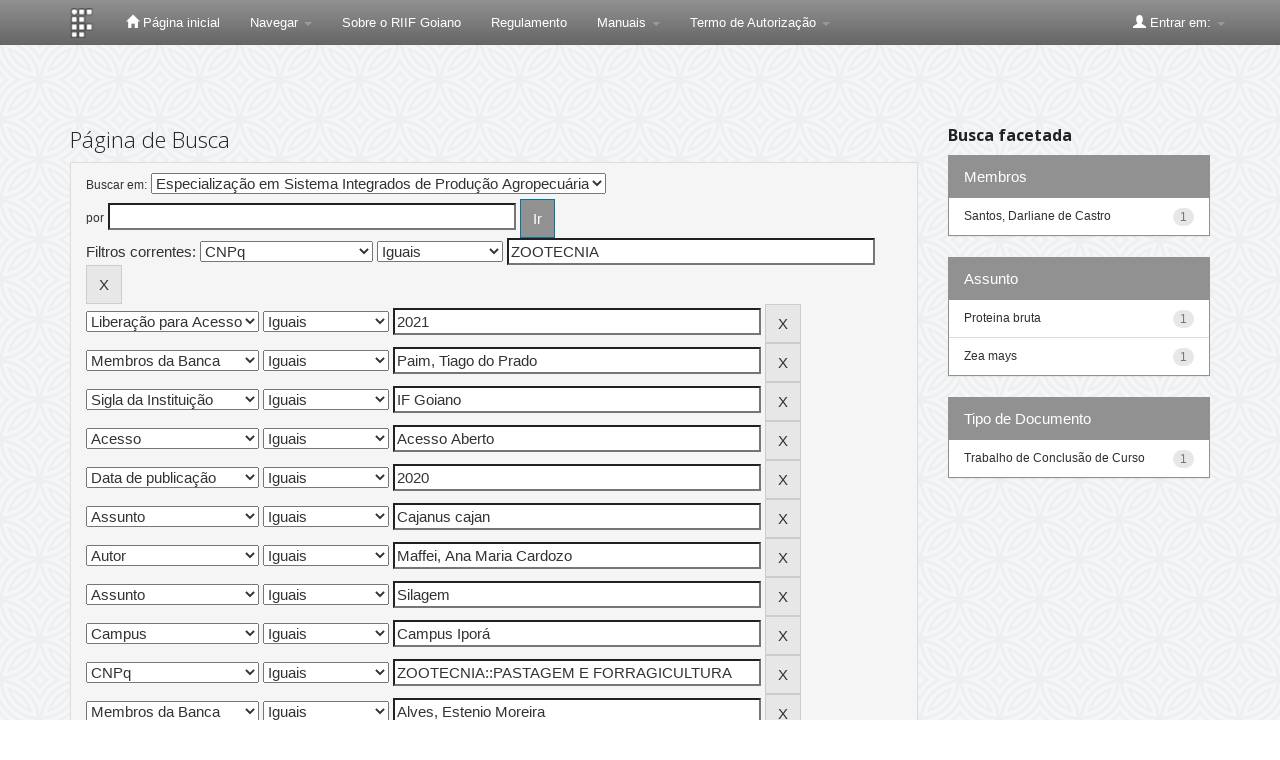

--- FILE ---
content_type: text/plain; charset=UTF-8
request_url: https://repositorio.ifgoiano.edu.br/c99a4269-161c-4242-a3f0-28d44fa6ce24?
body_size: 309
content:
{"ssresp":"2","jsrecvd":"true","__uzmaj":"a4f7ee42-c1f6-469f-9ded-ab2b68e617fb","__uzmbj":"1768855994","__uzmcj":"191241010390","__uzmdj":"1768855994","__uzmlj":"UFz6ShBS7GJc5BbXikxeMoTrBEi7Vhk5kBq9kEHsZE0=","__uzmfj":"7f9000a4f7ee42-c1f6-469f-9ded-ab2b68e617fb1-17688559941430-002db77a436da692ea910","uzmxj":"7f90001b507897-7765-456c-b043-2f022b6fc8391-17688559941430-84b2368687c1d27b10","dync":"uzmx","jsbd2":"55374e73-d76w-ab99-2a31-57774e6724dc","mc":{},"mct":"btn btn-primary,container,form-control,metadataFieldValue,evenRowEvenCol,btn btn-primary col-md-4,container row,undernavigation,btn btn-default,standard"}

--- FILE ---
content_type: text/plain; charset=UTF-8
request_url: https://repositorio.ifgoiano.edu.br/c99a4269-161c-4242-a3f0-28d44fa6ce24?
body_size: 104
content:
{"ssresp":"2","jsrecvd":"true","__uzmaj":"670bde83-f104-4b82-a088-b50bd4ff05f8","__uzmbj":"1768855994","__uzmcj":"249311091563","__uzmdj":"1768855994","jsbd2":"72fd69e3-d76w-ab99-13b9-5993824873bd"}